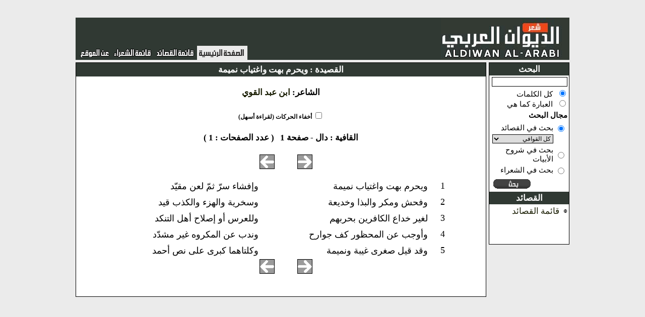

--- FILE ---
content_type: text/html;charset=UTF-8
request_url: http://civilizationstory.com/poemPage.do;jsessionid=1CEDB262CF231529EE3D5BD84C5CA297?poemId=605676
body_size: 7341
content:








<!DOCTYPE HTML PUBLIC "-//W3C//DTD HTML 4.01 Transitional//EN">
<html lang="en">
<head>
	<base href="http://civilizationstory.com/tiles/template.jsp">

	<title>
			
		  
			حوايا :: ويحرم بهت واغتياب نميمة
		</title>
	<meta http-equiv="Content-Type" content="text/html; charset=UTF-8">
	<meta http-equiv="pragma" content="no-cache">
	<meta http-equiv="cache-control" content="no-cache">
	<meta http-equiv="expires" content="0">
	<link rel="stylesheet" type="text/css" href="../style_old.css">
	<link rel="stylesheet" type="text/css" href="../navigator_style.css">
	<script type="text/javascript" src="../js/ufo.js"></script>

	<script src="http://www.google-analytics.com/urchin.js"
		type="text/javascript">
</script>


	




	<script type="text/javascript" language="Javascript1.1">
function selectExplanation(explanationId){
setExplanationDivContent("/lineExplanation.do;jsessionid=A036FCA670D893366DD60D55F9244BF2?explanationId="+explanationId);

}

function selectExplanationFromCombo(comp){
explanationId=comp.options[comp.options.selectedIndex].value;
selectExplanation(explanationId);
}


function filterLetter(comp){
for(i=0;i<comp.options.length;i++){
if(comp.options[i].selected)
break;
}

 window.location.href="/poemsList.do;jsessionid=A036FCA670D893366DD60D55F9244BF2?letterId="+comp.options[i].value;
}



function endSearch(){
window.location.href="/mainPage.do;jsessionid=A036FCA670D893366DD60D55F9244BF2";
}
function poetDetails(poetId){
window.open("/poetDetails.do;jsessionid=A036FCA670D893366DD60D55F9244BF2?poetId="+poetId,"poet","scrollbars=1,width=600,height=400");
}


</script>

	<script type="text/javascript">

// this is to cache the original poem body in case of hiding the Diacritics
var originalPoemHtml=null;


function getCookie(c_name)
{
if (document.cookie.length>0)
  {
  c_start=document.cookie.indexOf(c_name + "=");
  if (c_start!=-1)
    { 
    c_start=c_start + c_name.length+1; 
    c_end=document.cookie.indexOf(";",c_start);
    if (c_end==-1) c_end=document.cookie.length;
    return unescape(document.cookie.substring(c_start,c_end));
    } 
  }
return "";
}function setCookie(c_name,value,expiredays)
{var exdate=new Date();exdate.setDate(exdate.getDate()+expiredays);
document.cookie=c_name+ "=" +escape(value)+
((expiredays==null) ? "" : ";expires="+exdate.toGMTString());
}

function cleanTextFromDiacritics(sText){
sText = sText.replace(/\u064B/gi, ''); //ARABIC FATHATAN
sText = sText.replace(/\u064C/gi, ''); //ARABIC DAMMATAN
sText = sText.replace(/\u064D/gi, ''); //ARABIC KASRATAN
sText = sText.replace(/\u064E/gi, ''); //ARABIC FATHA
sText = sText.replace(/\u064F/gi, ''); //ARABIC DAMMA
sText = sText.replace(/\u0650/gi, ''); //ARABIC KASRA
//sText = sText.replace(/\u0651/gi, ''); //ARABIC SHADDA
sText = sText.replace(/\u0652/gi, ''); //ARABIC SUKUN
return sText; 
}

function cleanTextFromDiacriticsIfAllowed(sText){
if(isDiacriticsDisallowed()){
return cleanTextFromDiacritics(sText);
}else{
return sText;
} 
}


function isDiacriticsDisallowed(){
if(document.getElementsByName("hideDiacritics")[0]==null){
return true;
}
return document.getElementsByName("hideDiacritics")[0].checked==true;
}


function togglePoemBodyFromDiacritics(){
sText=new String(document.getElementById("poemDiv").innerHTML);
if(originalPoemHtml==null){
originalPoemHtml=sText;
}
if(isDiacriticsDisallowed()){
setCookie("diacriticsDisallowed",true,null);
document.getElementById("poemDiv").innerHTML=cleanTextFromDiacritics(sText);
}else{
setCookie("diacriticsDisallowed",false);
document.getElementById("poemDiv").innerHTML=originalPoemHtml;

}
}

</script>

</head>

<body dir="rtl" topmargin="10" leftmargin="0" rightmargin="0"
	bottommargin="0" style="background-color: #EBEBEB">
	
	<br />
	<center>
		<table class="mainTable"
			style="width: 990px; border-width: 0px; border-color: #808080; border-style: solid"
			cellpadding="0" cellspacing="0">
			<tr>
				<td colspan="2">
					
 					
 					



<table style="width: 100%; padding:0px; margin: 0px;background-color:#303933" cellpadding="0"
	cellspacing="0">
	<tr>
		<td style="width: 358px; height: 84px">
			<a href="/mainPage.do;jsessionid=A036FCA670D893366DD60D55F9244BF2" class="noHoverLink"><img src="../images/header/title.jpg" border="0" /></a>
		</td>
		<td align="left"
			valign="bottom">
						

			<table class="toolbarTable" style="height: 28px;padding-left:5px;padding-right:5px" cellpadding="0" cellspacing="0">
				<tr>
					<td style="background-color:#EBEBEB">
						<a href="/mainPage.do;jsessionid=A036FCA670D893366DD60D55F9244BF2"><img src="../images/header/home_page_selected.gif" border="0" /></a>
	
	
					</td>
					<td >
						<a href="/poemsList.do;jsessionid=A036FCA670D893366DD60D55F9244BF2"><img src="../images/header/menu1.gif" border="0" /></a>

					</td> 
					<td >
						<a href="/poetsList.do;jsessionid=A036FCA670D893366DD60D55F9244BF2"><img src="../images/header/menu9.gif" border="0" /></a>
					</td>
					<!--  
					<td >
						<a href="/divansList.do;jsessionid=A036FCA670D893366DD60D55F9244BF2"><img src="../images/header/menu10.gif" border="0" /></a>
					</td>
					<td >
						<a href="/audioPoemsList.do;jsessionid=A036FCA670D893366DD60D55F9244BF2"><img src="../images/header/menu8.gif" border="0" /></a>
					</td>
					
								<td>
									<a href="/biography.do;jsessionid=A036FCA670D893366DD60D55F9244BF2"><img src="../images/header/menu2.jpg" border="0" /></a>
								</td>
							
					<td >
						<a href="/showNews.do;jsessionid=A036FCA670D893366DD60D55F9244BF2"><img src="../images/header/menu7.gif" border="0" /></a>
					</td>
					-->
					<td >
						<a href="/about.do;jsessionid=A036FCA670D893366DD60D55F9244BF2"><img src="../images/header/menu4.gif" border="0" /></a>
					</td>

					<!-- 
					<td>
						<a href="/searchRoot.do;jsessionid=A036FCA670D893366DD60D55F9244BF2"><img src="../images/header/menu9.jpg" border="0" /></a>
					</td>
					 -->

				</tr>
			</table>

		</td>
	</tr>
</table>

				</td>
			</tr>
			<tr>
				<td style="width: 120px; padding-top:5px" valign="top">
					






<script type="text/javascript">
function enableQafiyatListBox(newStatus){
document.getElementsByName("letterId")[0].disabled=!newStatus;
}

function submitSearchForm(ev,f){
if (!ev) var ev = window.event;
if(ev.keyCode==13){
f['pager.offset'].value=0;
f.submit();
}

}

function changeSearchTypeEnablingStatus(comp){
bEnableStatus=false;
if(comp.value=="poets"){
bEnableStatus=false;
}else{
bEnableStatus=true;
}

for(i=0;i<comp.form.searchType.length;i++){
comp.form.searchType[i].disabled=!bEnableStatus;

}

}


</script>
<table style="width: 160px" class="sideNavigation" cellpadding="0"
	cellspacing="0">
	<tr>
		<td class="sideNavigationHeader">
			البحث
		</td>
	</tr>
	<tr>
		<td>
			<table style="width: 100%; font-weight: normal; font-size: 15px">
				<form name="poemsListForm" method="GET" action="/searchPoems.do;jsessionid=A036FCA670D893366DD60D55F9244BF2">
					<input type="hidden" name="pager.offset" value="0">
					<tr>
						<td>
							<input type="text" name="searchQuery" value="" onkeydown="submitSearchForm(event,this.form)" style="width:100%">
						</td>
					</tr>
					<tr>
						<td>
							<input type="radio" name="searchType" value="keywords" checked="checked" style="border-width:0px">&nbsp;
								كل الكلمات
							<br />
							<input type="radio" name="searchType" value="phrase" style="border-width:0px">&nbsp;
								العبارة كما هي
					<tr>
						<td colspan="2">
							<b>مجال البحث
							</b>
						</td>
					</tr>
					<tr>
						<td colspan="2">
							<table style="width: 100%;font-weight:normal;font-size:15px">
								<tr>
									<td>
										<input type="radio" name="searchDomain" value="poems" checked="checked" onchange="enableQafiyatListBox(true);changeSearchTypeEnablingStatus(this)" style="border-width:0px">
									</td>
									<td>
										بحث في القصائد
									</td>
								</tr>
								<tr>
									<td>
									</td>
									<td>
										<!--  onchange="filterLetter(this)" -->
										<select name="letterId" style="width:100%"><option value="0" selected="selected">كل القوافي</option>
											<option value="1">ألف(617)</option>
<option value="2">باء(13363)</option>
<option value="3">تاء(3940)</option>
<option value="4">ثاء(476)</option>
<option value="5">جيم(1538)</option>
<option value="6">حاء(3500)</option>
<option value="7">خاء(278)</option>
<option value="8">دال(13550)</option>
<option value="9">ذال(352)</option>
<option value="10">راء(20473)</option>
<option value="11">زاي(615)</option>
<option value="12">سين(3515)</option>
<option value="13">شين(610)</option>
<option value="14">صاد(522)</option>
<option value="15">ضاد(1383)</option>
<option value="16">طاء(727)</option>
<option value="17">ظاء(237)</option>
<option value="18">عين(5139)</option>
<option value="19">غين(270)</option>
<option value="20">فاء(3869)</option>
<option value="21">قاف(5815)</option>
<option value="22">كاف(2838)</option>
<option value="23">لام(14925)</option>
<option value="24">ميم(13424)</option>
<option value="25">نون(12604)</option>
<option value="26">هاء(3191)</option>
<option value="27">واو(487)</option>
<option value="28">ياء(2587)</option>
<option value="29">همزة(2972)</option></select>
									</td>
								</tr>
								<tr>
									<td>
										<input type="radio" name="searchDomain" value="explanations" onchange="enableQafiyatListBox(false);changeSearchTypeEnablingStatus(this)" style="border-width:0px">
									</td>
									<td>
										بحث في شروح الأبيات
									</td>
								</tr>
								   
								<tr><td>
								<input type="radio" name="searchDomain" value="poets" onchange="enableQafiyatListBox(false);changeSearchTypeEnablingStatus(this)"></td><td>بحث في الشعراء
								</td></tr>
								 
							</table>
						</td>
					</tr>
					<tr>
						<td align="left">
							<input type="image" name="" src="../images/header/search.gif" onclick="this.form['pager.offset'].value='0'" style="border-width:0px" title="بحث">
						</td>
					</tr>

				</form>
			</table>
		</td>
	</tr>

	<tr>
		<td class="sideNavigationHeader">
			القصائد 
		</td>
	</tr>
	<tr>
		<td>
			<table style="width: 100%">
				<tr>
					<td>
						<img src="../icons/bullet_main.gif" align="middle" />
					</td>
					<td>
						<a href="/poemsList.do;jsessionid=A036FCA670D893366DD60D55F9244BF2">قائمة القصائد</a>
					</td>
				</tr>
				<tr><td style="height:50px">
				</td></tr>
			
				<!--  
				<tr>
					<td>
						<img src="../icons/bullet_main.gif" align="middle" />
					</td>
					<td>

						<a href="/audioPoemsList.do;jsessionid=A036FCA670D893366DD60D55F9244BF2">قصائد مسجلة صوتياً</a>
					</td>
				</tr>

				<tr>
					<td>
						<img src="../icons/bullet_main.gif" align="middle" />
					</td>
					<td style="font-weight: normal">
						<a href="/recommendedPoemsList.do;jsessionid=A036FCA670D893366DD60D55F9244BF2">قصائد مختارة</a>
					</td>
				</tr>
				-->
			</table>

		</td>
	</tr>
	<!--  
	<tr>
		<td class="sideNavigationHeader">
			معلومات مرجعية
		</td>
	</tr>
	<tr>
		<td>
			<table style="width: 100%">
				<tr>
					<td>
						<img src="../icons/bullet_main.gif" align="middle" />
					</td>
					<td>
						<a href="/biography.do;jsessionid=A036FCA670D893366DD60D55F9244BF2">نبذة عن المتنبي</a>
					</td>
				</tr>
				<tr>
					<td>
						<img src="../icons/bullet_main.gif" align="middle" />
					</td>
					<td>
						<a href="/explanationsReport.do;jsessionid=A036FCA670D893366DD60D55F9244BF2" class="sideLink">قائمة كتب الشروح</a>
					</td>
				</tr>
			</table>
		</td>
	</tr>
	-->
</table>




				</td>
				<td style="width: 100%; height: 750px; padding-top:5px; padding-right: 5px" valign="top"
					align="center">
					






<script type='text/javascript' src='../dwr/interface/TagService.js'></script>
<script type='text/javascript' src='../dwr/engine.js'></script>


<script type='text/javascript' src='../js/tag.js'></script>
<script>
tagConfig={
	streamTagThumbnailUrl:"/streamTagThumbnail.do;jsessionid=A036FCA670D893366DD60D55F9244BF2",
	locationGoogleEarthFileUrl:"/streamLocationGoogleEarthFile.do;jsessionid=A036FCA670D893366DD60D55F9244BF2",
	tagGeographicalDataMessage: "الموقع الجغرافي",
	tagAudioFilesListMessage:"ملفات صوتية",
	tagPresentationFilesMessage:"ملفات استعراضية",
	tagFamilyTreeMessage:"شجرة العائلة",
	tagExternalLinksMessage:"الروابط الخارجية",
	tagPhotosListMessage:"صور عن الموضوع",
	tagRootsSubjectMessage:"مواضيع الجذر اللغوي",
	streamTagAudioFileUrl:"/streamTagAudioFile.do;jsessionid=A036FCA670D893366DD60D55F9244BF2",
	streamTagFileUrl:"/streamTagFile.do;jsessionid=A036FCA670D893366DD60D55F9244BF2",
	streamTagPhotoUrl:"/streamTagPhoto.do;jsessionid=A036FCA670D893366DD60D55F9244BF2",
	streamTagThumbnailUrl:"/streamTagThumbnail.do;jsessionid=A036FCA670D893366DD60D55F9244BF2",
	previewTagUrl:"/previewTag.do;jsessionid=A036FCA670D893366DD60D55F9244BF2",
	showTagGeographicalDataUrl:"/showTagGeographicalData.do;jsessionid=A036FCA670D893366DD60D55F9244BF2",
	previewTagFamilyTreeUrl:"/previewTagFamilyTree.do;jsessionid=A036FCA670D893366DD60D55F9244BF2",
	tagNameMessage:"اسم الموضوع",
	showTagRootsSubjectsUrl:"/showTagRootsSubjects.do;jsessionid=A036FCA670D893366DD60D55F9244BF2",
	showFlashUrl:"/showFlash.do;jsessionid=A036FCA670D893366DD60D55F9244BF2"
};
addTagDivToDOM();

</script>


<script type="text/javascript" src="../wz_tooltip.js"></script>
<script type="text/javascript">
	config. BalloonImgPath = "../tip_balloon/"

</script>
<script type="text/javascript" src="../tip_balloon.js"></script>


<script type="text/javascript" language="Javascript1.1">
  
  poemId="605676";
  poemPageId="898886";
  



function showPoemDescription(ev){

  	eventX=ev.clientX;
  	eventY=ev.clientY;

document.getElementById("explanationDiv").style.visibility="hidden";

document.getElementById("tagCapabilitiesTitleDiv").innerHTML="مناسبة القصيدة";
document.getElementById("tagCapabilitiesContextDiv").innerHTML="<div style='color:black;padding:10px'></div>";
elem=document.getElementById("tagCapabilitiesDiv");
document.getElementById("tagCapabilitiesDiv").style.width="350px";
elem.style.visibility="visible";

elem.style.top=eventY+15+window.document.body.scrollTop;
locationX=eventX-parseInt(document.getElementById("tagCapabilitiesDiv").style.width+20);
locationX=Math.max(locationX,30);
elem.style.left=locationX;

}



function showLineStory(lineId){
displayUrlInPopupWindowWithSize("/previewLineStory.do;jsessionid=A036FCA670D893366DD60D55F9244BF2?lineId="+lineId,800,500);

}



	function selectPage(pageId	){
	window.location.href="/poemPage.do;jsessionid=A036FCA670D893366DD60D55F9244BF2?pageId="+pageId;
	}
	function translateWord(){
	return ;
	word=document.selection.createRange().text;
	word=word.replace(/1|2|3|4|5|6|7|8|9|0|!|@|#|$|%|\^|&|\(|\)|-|=/g,"");
	word=word.replace(/\u0652|\u064d|\u0650|\u064c|\u064f|\u064b|\u064e|\u0651|\u0640/g,"");
    if(word.length>2){
	w=window.open("/dictionarySearch.do;jsessionid=A036FCA670D893366DD60D55F9244BF2?searchQuery="+word,"dictionary","width=600,height=400,scrollbars=yes,status=no,menubar=no,resizable=no");
	w.focus();
    }
	}
	

function printPage(){
window.open("/poemForPrinting.do;jsessionid=A036FCA670D893366DD60D55F9244BF2?poemId=605676");
}
	
	
	  </script>

<!--  Beginning of portlet -->
<table class="portlet" cellspacing="0"
	style="width: 100%; min-height: 200px">
	<tr>
		<td class="portletTitle">
			القصيدة
			:
			<b>ويحرم بهت واغتياب نميمة </b>

		</td>
	</tr>
	<tr>
	<td>
<center>

			<br/>
			الشاعر: <a href="/poetPage.do;jsessionid=A036FCA670D893366DD60D55F9244BF2?poetId=11190">ابن عبد القوي</a>
</center>
</td>
	</tr>
	<tr>
		<td style="padding: 5px" align="center">
			<span id="staticTimelineDiv"></span>
			<script type="text/javascript">
		birthYear="1232";
		deathYear="1300";
		poemStartYear="";
		poemEndYear="";
		
		if(deathYear=="null" || deathYear=="0" || deathYear==""){
			deathYear=parseInt(birthYear)+60;
		}
		
		if(poemEndYear=="null" || poemEndYear=="0" || poemEndYear==""){
			poemEndYear=parseInt(poemStartYear)+5;
		}
		
		birthYear=parseInt(birthYear);
		deathYear=parseInt(deathYear);
		poemStartYear=parseInt(poemStartYear);
		poemEndYear=parseInt(poemEndYear);
		
		
		poemStartYear=Math.max(poemStartYear,birthYear);
		poemEndYear=Math.min(poemEndYear,deathYear);
		
		</script>

			<div id="my-timeline"
				style="display: none; width: 600px; height: 110px;; border: 1px solid #aaa"></div>
			



			<br />
			<div style="text-align: center; font-size: 12px">
				<input type="checkbox" name="hideDiacritics"
					onclick="togglePoemBodyFromDiacritics()" style="border-width: 0px"
					value="true" />
				أخفاء الحركات (لقراءة أسهل)
			</div>

			<div id="poemDiv">
				<br />
				
				<table style="width: 100%">
					<tr>
						
						</td>

						<td align="center" style="white-space: nowrap">
							القافية
							:
							<b>دال </b> -
							<b>صفحة 1 </b> &nbsp;&nbsp;(
							عدد الصفحات
							:
							1
							)
						</td>

					</tr>
				</table>
				<br />

				<table cellspacing="0" cellpadding="0">
					<tr>
						<td style="width: 50px" valign="top">
							
								<img src="../icons/right_disabled.gif" />
							
							
						</td>
						<td style="width: 20%">
						</td>
						<td style="width: 50px" valign="top">
							
								<img src="../icons/left_disabled.gif" border="0" align="top" />
							
							
						</td>
					</tr>
				</table>

				<p />
				<div align="center">
					<div align="center" ondblclick="translateWord()"
						style="width: 700px">
						<table>
							
								<tr>
									<td
										style="color: #808080; font-size: 13px; font-family: Times New Roman; font-weight: normal; vertical-align: middle;">
										
									</td>
									<td>
										<table class="poetry2Table">
											<tr>
												<td style="white-space: nowrap; vertical-align: middle;">

1 </a> &nbsp;&nbsp;
												</td>
												<td style='width: 50%'>
												</td>
												<td nowrap class="poetry2Line">
													ويحرم بهت واغتياب نميمة
													<img src='../icons/pixel.gif' class="poetry2Image">
												</td>
												<td>
													<img src='../icons/pixel.gif' class="poetry2SpaceImage">
												</td>
												<td class="poetry2Line" nowrap>
													وإفشاء سرّ ثمّ لعن مقيّد
													<img src='../icons/pixel.gif' class="poetry2Image">
												</td>
												<td style='width: 50%'>
												</td>
											</tr>

										</table>
									</td>
								</tr>

							
								<tr>
									<td
										style="color: #808080; font-size: 13px; font-family: Times New Roman; font-weight: normal; vertical-align: middle;">
										
									</td>
									<td>
										<table class="poetry2Table">
											<tr>
												<td style="white-space: nowrap; vertical-align: middle;">

2 </a> &nbsp;&nbsp;
												</td>
												<td style='width: 50%'>
												</td>
												<td nowrap class="poetry2Line">
													وفحش ومكر والبذا وخديعة
													<img src='../icons/pixel.gif' class="poetry2Image">
												</td>
												<td>
													<img src='../icons/pixel.gif' class="poetry2SpaceImage">
												</td>
												<td class="poetry2Line" nowrap>
													وسخرية والهزء والكذب قيد
													<img src='../icons/pixel.gif' class="poetry2Image">
												</td>
												<td style='width: 50%'>
												</td>
											</tr>

										</table>
									</td>
								</tr>

							
								<tr>
									<td
										style="color: #808080; font-size: 13px; font-family: Times New Roman; font-weight: normal; vertical-align: middle;">
										
									</td>
									<td>
										<table class="poetry2Table">
											<tr>
												<td style="white-space: nowrap; vertical-align: middle;">

3 </a> &nbsp;&nbsp;
												</td>
												<td style='width: 50%'>
												</td>
												<td nowrap class="poetry2Line">
													لغير خداع الكافرين بحربهم
													<img src='../icons/pixel.gif' class="poetry2Image">
												</td>
												<td>
													<img src='../icons/pixel.gif' class="poetry2SpaceImage">
												</td>
												<td class="poetry2Line" nowrap>
													وللعرس أو إصلاح أهل التنكد
													<img src='../icons/pixel.gif' class="poetry2Image">
												</td>
												<td style='width: 50%'>
												</td>
											</tr>

										</table>
									</td>
								</tr>

							
								<tr>
									<td
										style="color: #808080; font-size: 13px; font-family: Times New Roman; font-weight: normal; vertical-align: middle;">
										
									</td>
									<td>
										<table class="poetry2Table">
											<tr>
												<td style="white-space: nowrap; vertical-align: middle;">

4 </a> &nbsp;&nbsp;
												</td>
												<td style='width: 50%'>
												</td>
												<td nowrap class="poetry2Line">
													وأوجب عن المحظور كف جوارح
													<img src='../icons/pixel.gif' class="poetry2Image">
												</td>
												<td>
													<img src='../icons/pixel.gif' class="poetry2SpaceImage">
												</td>
												<td class="poetry2Line" nowrap>
													وندب عن المكروه غير مشدّد
													<img src='../icons/pixel.gif' class="poetry2Image">
												</td>
												<td style='width: 50%'>
												</td>
											</tr>

										</table>
									</td>
								</tr>

							
								<tr>
									<td
										style="color: #808080; font-size: 13px; font-family: Times New Roman; font-weight: normal; vertical-align: middle;">
										
									</td>
									<td>
										<table class="poetry2Table">
											<tr>
												<td style="white-space: nowrap; vertical-align: middle;">

5 </a> &nbsp;&nbsp;
												</td>
												<td style='width: 50%'>
												</td>
												<td nowrap class="poetry2Line">
													وقد قيل صغرى غيبة ونميمة
													<img src='../icons/pixel.gif' class="poetry2Image">
												</td>
												<td>
													<img src='../icons/pixel.gif' class="poetry2SpaceImage">
												</td>
												<td class="poetry2Line" nowrap>
													وكلتاهما كبرى على نص أحمد
													<img src='../icons/pixel.gif' class="poetry2Image">
												</td>
												<td style='width: 50%'>
												</td>
											</tr>

										</table>
									</td>
								</tr>

							
						</table>
					</div>
				</div>

				<table cellspacing="0" cellpadding="0">
					<tr>
						<td style="width: 50px" valign="top">
							
								<img src="../icons/right_disabled.gif" />
							
							
						</td>
						<td style="width: 20%">
						</td>
						<td style="width: 50px" valign="top">
							
								<img src="../icons/left_disabled.gif" border="0" align="top" />
							
							
						</td>
					</tr>
				</table>


				
				<br />
				<br />
				<center>
					

					
				</center>
			</div>
		</td>
	</tr>
</table>
<!-- Hidden div for the images gallery -->
<div id="highslide-gallery" class="highslide-gallery"
	style="visibility: hidden; display: none">
</div>



<script type="text/javascript">

if(getCookie("diacriticsDisallowed")=="true"){
document.getElementsByName("hideDiacritics")[0].checked=true;
togglePoemBodyFromDiacritics();
}


</script>
<div
	style="margin: 5px; top: 0;left:50px;visibility:hidden;  width: 550px; position: absolute;"
	id="explanationDiv">
	<table cellspacing="0" cellpadding="3"
		style="border-width: 1px; border-style: solid; border-color: black; background-color: #EEF4F8">
		<tr style="background-color: #313154">
			<td>
				<a href="javascript:hideExplanationDiv()"><img
						src="../icons/close.gif" border="0" /> </a>
			</td>
			<td style="width: 100%">
			</td>
		</tr>
		<tr>
			<td colspan="2">
				<div id="explanationContextDiv"
					style="overflow-y: scroll; text-align: justify;font-size:16px">
					&nbsp;
				</div>
			</td>
		</tr>
	</table>
	<br />
</div>
<br />
<br />
<center>

	<div
		style="margin: 5px; top: 0;left:50px;visibility:hidden; width: 550px; position: absolute;"
		id="explanationDiv">
		<table cellspacing="0" cellpadding="3"
			style="border-width: 1px; border-style: solid; border-color: black; background-color: #EEF4F8">
			<tr style="background-color: #EEF4F8">
				<td>
					<a href="javascript:hideExplanationDiv()"><img
							src="../icons/close.gif" border="0" /> </a>
				</td>
				<td style="width: 100%"></td>
			</tr>
			<tr>
				<td colspan="2">
					<div id="explanationContextDiv"
						style="overflow-y: scroll; text-align: justify">
						&nbsp;
					</div>
				</td>
			</tr>
		</table>
		<br />
	</div>
</center>

<script type="text/javascript">
	
	
function selectExplanationFromCombo(comp){
explanationId=comp.options[comp.options.selectedIndex].value;
selectExplanation(explanationId);
}
	
	
	function selectPoem(poemId){
	f=document.forms[0];
	f.poemId.value=poemId;
	f.submit();
	}
	
	
 
  
  var xmlhttp=false;
/*@cc_on @*/
/*@if (@_jscript_version >= 5)
// JScript gives us Conditional compilation, we can cope with old IE versions.
// and security blocked creation of the objects.
 try {
  xmlhttp = new ActiveXObject("Msxml2.XMLHTTP");
 } catch (e) {
  try {
   xmlhttp = new ActiveXObject("Microsoft.XMLHTTP");
  } catch (E) {
   xmlhttp = false;
  }
 }
@end @*/

if (!xmlhttp && typeof XMLHttpRequest!='undefined') {
  xmlhttp = new XMLHttpRequest();
}
  
  
  var urlCache=new Array();
  
function getLineExplanationsList_Click(ev,lineId){
	if (!ev) var ev = window.event;
	
	// hide tags if avaible 
	try{
	hideTagCapabilitiesDiv();
	}catch(e){	
	}
	

document.getElementById("explanationContextDiv").innerHTML="";
setExplanationDivContent("/lineExplanationsList.do;jsessionid=A036FCA670D893366DD60D55F9244BF2?lineId="+lineId);

document.getElementById("explanationDiv").style.top=ev.clientY+15+document.body.scrollTop+yOffset;
suggestedX=ev.clientX-parseInt(document.getElementById("explanationDiv").style.width);
suggestedX=parseInt(new String(suggestedX).replace(/px/,""));

elemWidth=parseInt(document.getElementById("explanationDiv").style.width.replace(/px/,""));
suggestedX=Math.max(suggestedX,30);

document.getElementById("explanationDiv").style.left=suggestedX;

	}
	
	function setExplanationDivContent(url){

	yOffset=0;

// cached
if(urlCache[url]!=null){
document.getElementById("explanationContextDiv").innerHTML=cleanTextFromDiacriticsIfAllowed(urlCache[url]);
document.getElementById("explanationDiv").style.visibility="visible";

}
else{
	xmlhttp.open("GET",url ,true);
 xmlhttp.onreadystatechange=function() {
  if (xmlhttp.readyState==4) {
//   alert(xmlhttp.responseText)
document.getElementById("explanationContextDiv").innerHTML=cleanTextFromDiacriticsIfAllowed(xmlhttp.responseText);
document.getElementById("explanationDiv").style.visibility="visible";
urlCache[url]=innerHTML=xmlhttp.responseText;
  }
 }
 xmlhttp.send(null)
 }
}

function hideExplanationDiv(){
theElem=document.getElementById("explanationDiv");
if(theElem.style.visibility!="hidden"){
theElem.style.visibility="hidden";
theElem.style.top=-500;

}


}

  function getLineExplanationsList_MouseOver(lineId){}

function selectExplanation(explanationId){
setExplanationDivContent("/lineExplanation.do;jsessionid=A036FCA670D893366DD60D55F9244BF2?explanationId="+explanationId);

}
	</script>


<script type="text/javascript">

var poemDate="2026";
var earliestStartDateForPoems="2026";

var effectiveTimelineDate=(poemDate==null || poemDate=="")? earliestStartDateForPoems:poemDate;



function onLoad() {
				


if(effectiveTimelineDate==null || effectiveTimelineDate==""){
return ;
}

return ;

 var theme = Timeline.ClassicTheme.create();
            theme.event.label.width = 250; // px
            theme.event.bubble.width = 250;
            theme.event.bubble.height = 180;

 
  var eventSource = new Timeline.DefaultEventSource(0);
  
	var bandInfos = [
    Timeline.createBandInfo({
        eventSource:    eventSource,
        date	   :effectiveTimelineDate,
        width:          "85%", 
        trackHeight:    1.2,
        intervalUnit:   Timeline.DateTime.YEAR, 
        intervalPixels: 100,
        trackGap:       0.2,
        theme:			theme
          
    })
    
    ,
    Timeline.createBandInfo({
        eventSource:    eventSource,
        date	   : effectiveTimelineDate,
        width:          "15%", 
        intervalUnit:   Timeline.DateTime.CENTURY, 
        intervalPixels: 400,
        showEventText:	false,
        theme:			theme
    })
     
      ];
    
  bandInfos[1].syncWith = 0;
  bandInfos[1].highlight = true;
 


document.getElementById("my-timeline").style.display="block";

  tl = Timeline.create(document.getElementById("my-timeline"), bandInfos);
  tl.width="200px";
  
  Timeline.loadXML("/timelineXml.do;jsessionid=A036FCA670D893366DD60D55F9244BF2", function(xml, url) { eventSource.loadXML(xml, url); });
}

</script>

				</td>
			</tr>
			<tr>
				<td align="center" colspan="2">
					<br />
					<br />
					



				</td>
			</tr>
		</table>
	</center>
	<br />
</body>
</html>
